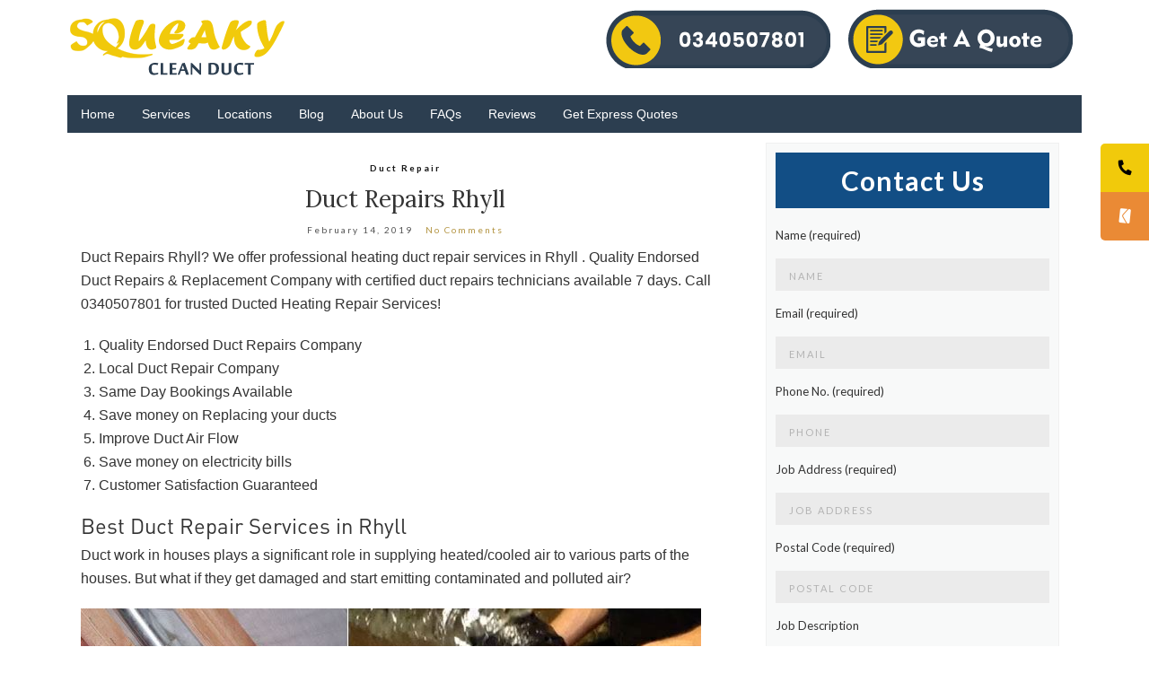

--- FILE ---
content_type: text/html; charset=UTF-8
request_url: https://squeakycleanduct.com.au/duct-repairs-rhyll.html
body_size: 18339
content:
<!doctype html>

<html lang="en-AU">

<head>
<script>(function(w,d,s,l,i){w[l]=w[l]||[];w[l].push({'gtm.start':
new Date().getTime(),event:'gtm.js'});var f=d.getElementsByTagName(s)[0],
j=d.createElement(s),dl=l!='dataLayer'?'&l='+l:'';j.async=true;j.src=
'https://www.googletagmanager.com/gtm.js?id='+i+dl;f.parentNode.insertBefore(j,f);
})(window,document,'script','dataLayer','GTM-KXPXNG3');</script>
	<meta charset="UTF-8">

	<meta name="viewport" content="width=device-width, initial-scale=1">
	
	<link rel="profile" href="http://gmpg.org/xfn/11">

	<link rel="pingback" href="https://squeakycleanduct.com.au/xmlrpc.php">
	<link rel="icon" href="http://squeakycleanduct.com.au/wp-content/uploads/2018/favicon-icon.png"/>
<!-- Start of  Zendesk Widget script -->
<script id="ze-snippet" src="https://static.zdassets.com/ekr/snippet.js?key=dbf334ed-dcb6-4fef-a40d-62d702c9bf1a"> </script>
<!-- End of  Zendesk Widget script -->
	<meta name='robots' content='index, follow, max-image-preview:large, max-snippet:-1, max-video-preview:-1' />

	<!-- This site is optimized with the Yoast SEO plugin v26.7 - https://yoast.com/wordpress/plugins/seo/ -->
	<title>Duct repairs Rhyll | 0340507801 | Affordable Duct Repair Services</title>
	<meta name="description" content="Looking for a reputed company for Duct repairs Rhyll? Squeaky experts offer the best and affordable services for flood and animal damaged in ducts." />
	<link rel="canonical" href="https://squeakycleanduct.com.au/duct-repairs-rhyll.html" />
	<meta property="og:locale" content="en_US" />
	<meta property="og:type" content="article" />
	<meta property="og:title" content="Duct repairs Rhyll | 0340507801 | Affordable Duct Repair Services" />
	<meta property="og:description" content="Looking for a reputed company for Duct repairs Rhyll? Squeaky experts offer the best and affordable services for flood and animal damaged in ducts." />
	<meta property="og:url" content="https://squeakycleanduct.com.au/duct-repairs-rhyll.html" />
	<meta property="og:site_name" content="Squeaky Clean Duct" />
	<meta property="article:publisher" content="https://www.facebook.com/Squeaky-Clean-Duct-Melbourne-910603572370766" />
	<meta property="article:published_time" content="2019-02-14T03:55:39+00:00" />
	<meta property="og:image" content="https://squeakycleanduct.com.au/wp-content/uploads/2018/01/Duct-Repair-Melbourne-1.jpg" />
	<meta name="author" content="admin" />
	<meta name="twitter:card" content="summary_large_image" />
	<meta name="twitter:creator" content="@scleanduct" />
	<meta name="twitter:site" content="@scleanduct" />
	<meta name="twitter:label1" content="Written by" />
	<meta name="twitter:data1" content="admin" />
	<meta name="twitter:label2" content="Est. reading time" />
	<meta name="twitter:data2" content="6 minutes" />
	<script type="application/ld+json" class="yoast-schema-graph">{"@context":"https://schema.org","@graph":[{"@type":"Article","@id":"https://squeakycleanduct.com.au/duct-repairs-rhyll.html#article","isPartOf":{"@id":"https://squeakycleanduct.com.au/duct-repairs-rhyll.html"},"author":{"name":"admin","@id":"https://squeakycleanduct.com.au/#/schema/person/0fef830c6a94d2e0f22a5e0f41a164e2"},"headline":"Duct Repairs Rhyll","datePublished":"2019-02-14T03:55:39+00:00","mainEntityOfPage":{"@id":"https://squeakycleanduct.com.au/duct-repairs-rhyll.html"},"wordCount":1247,"image":{"@id":"https://squeakycleanduct.com.au/duct-repairs-rhyll.html#primaryimage"},"thumbnailUrl":"https://squeakycleanduct.com.au/wp-content/uploads/2018/01/Duct-Repair-Melbourne-1.jpg","articleSection":["Duct Repair"],"inLanguage":"en-AU"},{"@type":"WebPage","@id":"https://squeakycleanduct.com.au/duct-repairs-rhyll.html","url":"https://squeakycleanduct.com.au/duct-repairs-rhyll.html","name":"Duct repairs Rhyll | 0340507801 | Affordable Duct Repair Services","isPartOf":{"@id":"https://squeakycleanduct.com.au/#website"},"primaryImageOfPage":{"@id":"https://squeakycleanduct.com.au/duct-repairs-rhyll.html#primaryimage"},"image":{"@id":"https://squeakycleanduct.com.au/duct-repairs-rhyll.html#primaryimage"},"thumbnailUrl":"https://squeakycleanduct.com.au/wp-content/uploads/2018/01/Duct-Repair-Melbourne-1.jpg","datePublished":"2019-02-14T03:55:39+00:00","author":{"@id":"https://squeakycleanduct.com.au/#/schema/person/0fef830c6a94d2e0f22a5e0f41a164e2"},"description":"Looking for a reputed company for Duct repairs Rhyll? Squeaky experts offer the best and affordable services for flood and animal damaged in ducts.","breadcrumb":{"@id":"https://squeakycleanduct.com.au/duct-repairs-rhyll.html#breadcrumb"},"inLanguage":"en-AU","potentialAction":[{"@type":"ReadAction","target":["https://squeakycleanduct.com.au/duct-repairs-rhyll.html"]}]},{"@type":"ImageObject","inLanguage":"en-AU","@id":"https://squeakycleanduct.com.au/duct-repairs-rhyll.html#primaryimage","url":"https://squeakycleanduct.com.au/wp-content/uploads/2018/01/Duct-Repair-Melbourne-1.jpg","contentUrl":"https://squeakycleanduct.com.au/wp-content/uploads/2018/01/Duct-Repair-Melbourne-1.jpg"},{"@type":"BreadcrumbList","@id":"https://squeakycleanduct.com.au/duct-repairs-rhyll.html#breadcrumb","itemListElement":[{"@type":"ListItem","position":1,"name":"Home","item":"https://squeakycleanduct.com.au/"},{"@type":"ListItem","position":2,"name":"All Suburbs","item":"https://squeakycleanduct.com.au/all-suburbs"},{"@type":"ListItem","position":3,"name":"Duct Repair","item":"https://squeakycleanduct.com.au/category/duct-repair"},{"@type":"ListItem","position":4,"name":"Duct Repairs Rhyll"}]},{"@type":"WebSite","@id":"https://squeakycleanduct.com.au/#website","url":"https://squeakycleanduct.com.au/","name":"Squeaky Clean Duct","description":"Ducted Heating Cleaning","potentialAction":[{"@type":"SearchAction","target":{"@type":"EntryPoint","urlTemplate":"https://squeakycleanduct.com.au/?s={search_term_string}"},"query-input":{"@type":"PropertyValueSpecification","valueRequired":true,"valueName":"search_term_string"}}],"inLanguage":"en-AU"},{"@type":"Person","@id":"https://squeakycleanduct.com.au/#/schema/person/0fef830c6a94d2e0f22a5e0f41a164e2","name":"admin","image":{"@type":"ImageObject","inLanguage":"en-AU","@id":"https://squeakycleanduct.com.au/#/schema/person/image/","url":"https://secure.gravatar.com/avatar/fe5ce1c2c6878628323a1a272b1412276dc59d91f7542461475c655c801ac794?s=96&d=mm&r=g","contentUrl":"https://secure.gravatar.com/avatar/fe5ce1c2c6878628323a1a272b1412276dc59d91f7542461475c655c801ac794?s=96&d=mm&r=g","caption":"admin"},"sameAs":["https://squeakycleanduct.com.au/"],"url":"https://squeakycleanduct.com.au/author/admin"}]}</script>
	<!-- / Yoast SEO plugin. -->


<link rel='dns-prefetch' href='//cdnjs.cloudflare.com' />
<link rel="alternate" type="application/rss+xml" title="Squeaky Clean Duct &raquo; Feed" href="https://squeakycleanduct.com.au/feed" />
<link rel="alternate" type="application/rss+xml" title="Squeaky Clean Duct &raquo; Comments Feed" href="https://squeakycleanduct.com.au/comments/feed" />
<link rel="alternate" title="oEmbed (JSON)" type="application/json+oembed" href="https://squeakycleanduct.com.au/wp-json/oembed/1.0/embed?url=https%3A%2F%2Fsqueakycleanduct.com.au%2Fduct-repairs-rhyll.html" />
<link rel="alternate" title="oEmbed (XML)" type="text/xml+oembed" href="https://squeakycleanduct.com.au/wp-json/oembed/1.0/embed?url=https%3A%2F%2Fsqueakycleanduct.com.au%2Fduct-repairs-rhyll.html&#038;format=xml" />
<style id='wp-img-auto-sizes-contain-inline-css' type='text/css'>
img:is([sizes=auto i],[sizes^="auto," i]){contain-intrinsic-size:3000px 1500px}
/*# sourceURL=wp-img-auto-sizes-contain-inline-css */
</style>
<style id='wp-emoji-styles-inline-css' type='text/css'>

	img.wp-smiley, img.emoji {
		display: inline !important;
		border: none !important;
		box-shadow: none !important;
		height: 1em !important;
		width: 1em !important;
		margin: 0 0.07em !important;
		vertical-align: -0.1em !important;
		background: none !important;
		padding: 0 !important;
	}
/*# sourceURL=wp-emoji-styles-inline-css */
</style>
<style id='wp-block-library-inline-css' type='text/css'>
:root{--wp-block-synced-color:#7a00df;--wp-block-synced-color--rgb:122,0,223;--wp-bound-block-color:var(--wp-block-synced-color);--wp-editor-canvas-background:#ddd;--wp-admin-theme-color:#007cba;--wp-admin-theme-color--rgb:0,124,186;--wp-admin-theme-color-darker-10:#006ba1;--wp-admin-theme-color-darker-10--rgb:0,107,160.5;--wp-admin-theme-color-darker-20:#005a87;--wp-admin-theme-color-darker-20--rgb:0,90,135;--wp-admin-border-width-focus:2px}@media (min-resolution:192dpi){:root{--wp-admin-border-width-focus:1.5px}}.wp-element-button{cursor:pointer}:root .has-very-light-gray-background-color{background-color:#eee}:root .has-very-dark-gray-background-color{background-color:#313131}:root .has-very-light-gray-color{color:#eee}:root .has-very-dark-gray-color{color:#313131}:root .has-vivid-green-cyan-to-vivid-cyan-blue-gradient-background{background:linear-gradient(135deg,#00d084,#0693e3)}:root .has-purple-crush-gradient-background{background:linear-gradient(135deg,#34e2e4,#4721fb 50%,#ab1dfe)}:root .has-hazy-dawn-gradient-background{background:linear-gradient(135deg,#faaca8,#dad0ec)}:root .has-subdued-olive-gradient-background{background:linear-gradient(135deg,#fafae1,#67a671)}:root .has-atomic-cream-gradient-background{background:linear-gradient(135deg,#fdd79a,#004a59)}:root .has-nightshade-gradient-background{background:linear-gradient(135deg,#330968,#31cdcf)}:root .has-midnight-gradient-background{background:linear-gradient(135deg,#020381,#2874fc)}:root{--wp--preset--font-size--normal:16px;--wp--preset--font-size--huge:42px}.has-regular-font-size{font-size:1em}.has-larger-font-size{font-size:2.625em}.has-normal-font-size{font-size:var(--wp--preset--font-size--normal)}.has-huge-font-size{font-size:var(--wp--preset--font-size--huge)}.has-text-align-center{text-align:center}.has-text-align-left{text-align:left}.has-text-align-right{text-align:right}.has-fit-text{white-space:nowrap!important}#end-resizable-editor-section{display:none}.aligncenter{clear:both}.items-justified-left{justify-content:flex-start}.items-justified-center{justify-content:center}.items-justified-right{justify-content:flex-end}.items-justified-space-between{justify-content:space-between}.screen-reader-text{border:0;clip-path:inset(50%);height:1px;margin:-1px;overflow:hidden;padding:0;position:absolute;width:1px;word-wrap:normal!important}.screen-reader-text:focus{background-color:#ddd;clip-path:none;color:#444;display:block;font-size:1em;height:auto;left:5px;line-height:normal;padding:15px 23px 14px;text-decoration:none;top:5px;width:auto;z-index:100000}html :where(.has-border-color){border-style:solid}html :where([style*=border-top-color]){border-top-style:solid}html :where([style*=border-right-color]){border-right-style:solid}html :where([style*=border-bottom-color]){border-bottom-style:solid}html :where([style*=border-left-color]){border-left-style:solid}html :where([style*=border-width]){border-style:solid}html :where([style*=border-top-width]){border-top-style:solid}html :where([style*=border-right-width]){border-right-style:solid}html :where([style*=border-bottom-width]){border-bottom-style:solid}html :where([style*=border-left-width]){border-left-style:solid}html :where(img[class*=wp-image-]){height:auto;max-width:100%}:where(figure){margin:0 0 1em}html :where(.is-position-sticky){--wp-admin--admin-bar--position-offset:var(--wp-admin--admin-bar--height,0px)}@media screen and (max-width:600px){html :where(.is-position-sticky){--wp-admin--admin-bar--position-offset:0px}}

/*# sourceURL=wp-block-library-inline-css */
</style><style id='global-styles-inline-css' type='text/css'>
:root{--wp--preset--aspect-ratio--square: 1;--wp--preset--aspect-ratio--4-3: 4/3;--wp--preset--aspect-ratio--3-4: 3/4;--wp--preset--aspect-ratio--3-2: 3/2;--wp--preset--aspect-ratio--2-3: 2/3;--wp--preset--aspect-ratio--16-9: 16/9;--wp--preset--aspect-ratio--9-16: 9/16;--wp--preset--color--black: #000000;--wp--preset--color--cyan-bluish-gray: #abb8c3;--wp--preset--color--white: #ffffff;--wp--preset--color--pale-pink: #f78da7;--wp--preset--color--vivid-red: #cf2e2e;--wp--preset--color--luminous-vivid-orange: #ff6900;--wp--preset--color--luminous-vivid-amber: #fcb900;--wp--preset--color--light-green-cyan: #7bdcb5;--wp--preset--color--vivid-green-cyan: #00d084;--wp--preset--color--pale-cyan-blue: #8ed1fc;--wp--preset--color--vivid-cyan-blue: #0693e3;--wp--preset--color--vivid-purple: #9b51e0;--wp--preset--gradient--vivid-cyan-blue-to-vivid-purple: linear-gradient(135deg,rgb(6,147,227) 0%,rgb(155,81,224) 100%);--wp--preset--gradient--light-green-cyan-to-vivid-green-cyan: linear-gradient(135deg,rgb(122,220,180) 0%,rgb(0,208,130) 100%);--wp--preset--gradient--luminous-vivid-amber-to-luminous-vivid-orange: linear-gradient(135deg,rgb(252,185,0) 0%,rgb(255,105,0) 100%);--wp--preset--gradient--luminous-vivid-orange-to-vivid-red: linear-gradient(135deg,rgb(255,105,0) 0%,rgb(207,46,46) 100%);--wp--preset--gradient--very-light-gray-to-cyan-bluish-gray: linear-gradient(135deg,rgb(238,238,238) 0%,rgb(169,184,195) 100%);--wp--preset--gradient--cool-to-warm-spectrum: linear-gradient(135deg,rgb(74,234,220) 0%,rgb(151,120,209) 20%,rgb(207,42,186) 40%,rgb(238,44,130) 60%,rgb(251,105,98) 80%,rgb(254,248,76) 100%);--wp--preset--gradient--blush-light-purple: linear-gradient(135deg,rgb(255,206,236) 0%,rgb(152,150,240) 100%);--wp--preset--gradient--blush-bordeaux: linear-gradient(135deg,rgb(254,205,165) 0%,rgb(254,45,45) 50%,rgb(107,0,62) 100%);--wp--preset--gradient--luminous-dusk: linear-gradient(135deg,rgb(255,203,112) 0%,rgb(199,81,192) 50%,rgb(65,88,208) 100%);--wp--preset--gradient--pale-ocean: linear-gradient(135deg,rgb(255,245,203) 0%,rgb(182,227,212) 50%,rgb(51,167,181) 100%);--wp--preset--gradient--electric-grass: linear-gradient(135deg,rgb(202,248,128) 0%,rgb(113,206,126) 100%);--wp--preset--gradient--midnight: linear-gradient(135deg,rgb(2,3,129) 0%,rgb(40,116,252) 100%);--wp--preset--font-size--small: 13px;--wp--preset--font-size--medium: 20px;--wp--preset--font-size--large: 36px;--wp--preset--font-size--x-large: 42px;--wp--preset--spacing--20: 0.44rem;--wp--preset--spacing--30: 0.67rem;--wp--preset--spacing--40: 1rem;--wp--preset--spacing--50: 1.5rem;--wp--preset--spacing--60: 2.25rem;--wp--preset--spacing--70: 3.38rem;--wp--preset--spacing--80: 5.06rem;--wp--preset--shadow--natural: 6px 6px 9px rgba(0, 0, 0, 0.2);--wp--preset--shadow--deep: 12px 12px 50px rgba(0, 0, 0, 0.4);--wp--preset--shadow--sharp: 6px 6px 0px rgba(0, 0, 0, 0.2);--wp--preset--shadow--outlined: 6px 6px 0px -3px rgb(255, 255, 255), 6px 6px rgb(0, 0, 0);--wp--preset--shadow--crisp: 6px 6px 0px rgb(0, 0, 0);}:where(.is-layout-flex){gap: 0.5em;}:where(.is-layout-grid){gap: 0.5em;}body .is-layout-flex{display: flex;}.is-layout-flex{flex-wrap: wrap;align-items: center;}.is-layout-flex > :is(*, div){margin: 0;}body .is-layout-grid{display: grid;}.is-layout-grid > :is(*, div){margin: 0;}:where(.wp-block-columns.is-layout-flex){gap: 2em;}:where(.wp-block-columns.is-layout-grid){gap: 2em;}:where(.wp-block-post-template.is-layout-flex){gap: 1.25em;}:where(.wp-block-post-template.is-layout-grid){gap: 1.25em;}.has-black-color{color: var(--wp--preset--color--black) !important;}.has-cyan-bluish-gray-color{color: var(--wp--preset--color--cyan-bluish-gray) !important;}.has-white-color{color: var(--wp--preset--color--white) !important;}.has-pale-pink-color{color: var(--wp--preset--color--pale-pink) !important;}.has-vivid-red-color{color: var(--wp--preset--color--vivid-red) !important;}.has-luminous-vivid-orange-color{color: var(--wp--preset--color--luminous-vivid-orange) !important;}.has-luminous-vivid-amber-color{color: var(--wp--preset--color--luminous-vivid-amber) !important;}.has-light-green-cyan-color{color: var(--wp--preset--color--light-green-cyan) !important;}.has-vivid-green-cyan-color{color: var(--wp--preset--color--vivid-green-cyan) !important;}.has-pale-cyan-blue-color{color: var(--wp--preset--color--pale-cyan-blue) !important;}.has-vivid-cyan-blue-color{color: var(--wp--preset--color--vivid-cyan-blue) !important;}.has-vivid-purple-color{color: var(--wp--preset--color--vivid-purple) !important;}.has-black-background-color{background-color: var(--wp--preset--color--black) !important;}.has-cyan-bluish-gray-background-color{background-color: var(--wp--preset--color--cyan-bluish-gray) !important;}.has-white-background-color{background-color: var(--wp--preset--color--white) !important;}.has-pale-pink-background-color{background-color: var(--wp--preset--color--pale-pink) !important;}.has-vivid-red-background-color{background-color: var(--wp--preset--color--vivid-red) !important;}.has-luminous-vivid-orange-background-color{background-color: var(--wp--preset--color--luminous-vivid-orange) !important;}.has-luminous-vivid-amber-background-color{background-color: var(--wp--preset--color--luminous-vivid-amber) !important;}.has-light-green-cyan-background-color{background-color: var(--wp--preset--color--light-green-cyan) !important;}.has-vivid-green-cyan-background-color{background-color: var(--wp--preset--color--vivid-green-cyan) !important;}.has-pale-cyan-blue-background-color{background-color: var(--wp--preset--color--pale-cyan-blue) !important;}.has-vivid-cyan-blue-background-color{background-color: var(--wp--preset--color--vivid-cyan-blue) !important;}.has-vivid-purple-background-color{background-color: var(--wp--preset--color--vivid-purple) !important;}.has-black-border-color{border-color: var(--wp--preset--color--black) !important;}.has-cyan-bluish-gray-border-color{border-color: var(--wp--preset--color--cyan-bluish-gray) !important;}.has-white-border-color{border-color: var(--wp--preset--color--white) !important;}.has-pale-pink-border-color{border-color: var(--wp--preset--color--pale-pink) !important;}.has-vivid-red-border-color{border-color: var(--wp--preset--color--vivid-red) !important;}.has-luminous-vivid-orange-border-color{border-color: var(--wp--preset--color--luminous-vivid-orange) !important;}.has-luminous-vivid-amber-border-color{border-color: var(--wp--preset--color--luminous-vivid-amber) !important;}.has-light-green-cyan-border-color{border-color: var(--wp--preset--color--light-green-cyan) !important;}.has-vivid-green-cyan-border-color{border-color: var(--wp--preset--color--vivid-green-cyan) !important;}.has-pale-cyan-blue-border-color{border-color: var(--wp--preset--color--pale-cyan-blue) !important;}.has-vivid-cyan-blue-border-color{border-color: var(--wp--preset--color--vivid-cyan-blue) !important;}.has-vivid-purple-border-color{border-color: var(--wp--preset--color--vivid-purple) !important;}.has-vivid-cyan-blue-to-vivid-purple-gradient-background{background: var(--wp--preset--gradient--vivid-cyan-blue-to-vivid-purple) !important;}.has-light-green-cyan-to-vivid-green-cyan-gradient-background{background: var(--wp--preset--gradient--light-green-cyan-to-vivid-green-cyan) !important;}.has-luminous-vivid-amber-to-luminous-vivid-orange-gradient-background{background: var(--wp--preset--gradient--luminous-vivid-amber-to-luminous-vivid-orange) !important;}.has-luminous-vivid-orange-to-vivid-red-gradient-background{background: var(--wp--preset--gradient--luminous-vivid-orange-to-vivid-red) !important;}.has-very-light-gray-to-cyan-bluish-gray-gradient-background{background: var(--wp--preset--gradient--very-light-gray-to-cyan-bluish-gray) !important;}.has-cool-to-warm-spectrum-gradient-background{background: var(--wp--preset--gradient--cool-to-warm-spectrum) !important;}.has-blush-light-purple-gradient-background{background: var(--wp--preset--gradient--blush-light-purple) !important;}.has-blush-bordeaux-gradient-background{background: var(--wp--preset--gradient--blush-bordeaux) !important;}.has-luminous-dusk-gradient-background{background: var(--wp--preset--gradient--luminous-dusk) !important;}.has-pale-ocean-gradient-background{background: var(--wp--preset--gradient--pale-ocean) !important;}.has-electric-grass-gradient-background{background: var(--wp--preset--gradient--electric-grass) !important;}.has-midnight-gradient-background{background: var(--wp--preset--gradient--midnight) !important;}.has-small-font-size{font-size: var(--wp--preset--font-size--small) !important;}.has-medium-font-size{font-size: var(--wp--preset--font-size--medium) !important;}.has-large-font-size{font-size: var(--wp--preset--font-size--large) !important;}.has-x-large-font-size{font-size: var(--wp--preset--font-size--x-large) !important;}
/*# sourceURL=global-styles-inline-css */
</style>

<style id='classic-theme-styles-inline-css' type='text/css'>
/*! This file is auto-generated */
.wp-block-button__link{color:#fff;background-color:#32373c;border-radius:9999px;box-shadow:none;text-decoration:none;padding:calc(.667em + 2px) calc(1.333em + 2px);font-size:1.125em}.wp-block-file__button{background:#32373c;color:#fff;text-decoration:none}
/*# sourceURL=/wp-includes/css/classic-themes.min.css */
</style>
<link rel='stylesheet' id='contact-form-7-css' href='https://squeakycleanduct.com.au/wp-content/plugins/contact-form-7/includes/css/styles.css' type='text/css' media='all' />
<link rel='stylesheet' id='dashicons-css' href='https://squeakycleanduct.com.au/wp-includes/css/dashicons.min.css' type='text/css' media='all' />
<link rel='stylesheet' id='sticky-social-icons-css' href='https://squeakycleanduct.com.au/wp-content/plugins/sticky-social-icons/public/assets/build/css/sticky-social-icons-public.css' type='text/css' media='all' />
<link rel='stylesheet' id='font-awesome-css' href='//cdnjs.cloudflare.com/ajax/libs/font-awesome/5.14.0/css/all.min.css' type='text/css' media='all' />
<link rel='stylesheet' id='olsen-light-google-font-css' href='//fonts.googleapis.com/css?family=Lora%3A400%2C700%2C400italic%2C700italic%7CLato%3A400%2C400italic%2C700%2C700italic' type='text/css' media='all' />
<link rel='stylesheet' id='olsen-light-base-css' href='https://squeakycleanduct.com.au/wp-content/themes/olsen-light/css/base.css' type='text/css' media='all' />
<link rel='stylesheet' id='olsen-light-magnific-css' href='https://squeakycleanduct.com.au/wp-content/themes/olsen-light/css/magnific.css' type='text/css' media='all' />
<link rel='stylesheet' id='olsen-light-slick-css' href='https://squeakycleanduct.com.au/wp-content/themes/olsen-light/css/slick.css' type='text/css' media='all' />
<link rel='stylesheet' id='olsen-light-mmenu-css' href='https://squeakycleanduct.com.au/wp-content/themes/olsen-light/css/mmenu.css' type='text/css' media='all' />
<link rel='stylesheet' id='olsen-light-style-css' href='https://squeakycleanduct.com.au/wp-content/themes/olsen-light/style.css' type='text/css' media='all' />
<link rel='stylesheet' id='olsen-light-style-child-css' href='https://squeakycleanduct.com.au/wp-content/themes/olsen-light-child/style.css' type='text/css' media='all' />
<link rel='stylesheet' id='rich-reviews-css' href='https://squeakycleanduct.com.au/wp-content/plugins/rich-reviews/css/rich-reviews.css' type='text/css' media='all' />
<script type="text/javascript" src="https://squeakycleanduct.com.au/wp-includes/js/jquery/jquery.min.js" id="jquery-core-js"></script>
<script type="text/javascript" src="https://squeakycleanduct.com.au/wp-includes/js/jquery/jquery-migrate.min.js" id="jquery-migrate-js"></script>
<script type="text/javascript" id="rich-reviews-js-extra">
/* <![CDATA[ */
var php_vars = {"excerpt_length":"150","maybe_some_other_stuff":"Probably Not"};
var translation = {"read_more":"Read More","less":"Less"};
//# sourceURL=rich-reviews-js-extra
/* ]]> */
</script>
<script type="text/javascript" src="https://squeakycleanduct.com.au/wp-content/plugins/rich-reviews/js/rich-reviews.js" id="rich-reviews-js"></script>
<link rel="https://api.w.org/" href="https://squeakycleanduct.com.au/wp-json/" /><link rel="alternate" title="JSON" type="application/json" href="https://squeakycleanduct.com.au/wp-json/wp/v2/posts/3384" /><link rel="EditURI" type="application/rsd+xml" title="RSD" href="https://squeakycleanduct.com.au/xmlrpc.php?rsd" />
<link rel='shortlink' href='https://squeakycleanduct.com.au/?p=3384' />
<style id="sticky-social-icons-styles">#sticky-social-icons-container{top: 160px}#sticky-social-icons-container li a{font-size: 16px; width: 54px; height:54px; }#sticky-social-icons-container.with-animation li a:hover{width: 64px; }#sticky-social-icons-container li a.fas-fa-phone{color: #000; background: #f1ca0b; }#sticky-social-icons-container li a.fas-fa-phone:hover{color: #fff; background: #000; }#sticky-social-icons-container li a.fas-fa-envelope{color: #fff; background: #ea8a35; }#sticky-social-icons-container li a.fas-fa-envelope:hover{color: #fff; background: #d17030; }@media( max-width: 415px ){#sticky-social-icons-container li a{font-size: 13.6px; width: 45.9px; height:45.9px; }}</style><style type="text/css"></style>    <style>
        html:not(.js-enabled) form.contact-form-7 {
            display: none;
        }
    </style>
    <script id='nitro-telemetry-meta' nitro-exclude>window.NPTelemetryMetadata={missReason: (!window.NITROPACK_STATE ? 'cache not found' : 'hit'),pageType: 'post',isEligibleForOptimization: true,}</script><script id='nitro-generic' nitro-exclude>(()=>{window.NitroPack=window.NitroPack||{coreVersion:"na",isCounted:!1};let e=document.createElement("script");if(e.src="https://nitroscripts.com/vURFNwulGLKGSaaMHaGwShfkPGHHVglm",e.async=!0,e.id="nitro-script",document.head.appendChild(e),!window.NitroPack.isCounted){window.NitroPack.isCounted=!0;let t=()=>{navigator.sendBeacon("https://to.getnitropack.com/p",JSON.stringify({siteId:"vURFNwulGLKGSaaMHaGwShfkPGHHVglm",url:window.location.href,isOptimized:!!window.IS_NITROPACK,coreVersion:"na",missReason:window.NPTelemetryMetadata?.missReason||"",pageType:window.NPTelemetryMetadata?.pageType||"",isEligibleForOptimization:!!window.NPTelemetryMetadata?.isEligibleForOptimization}))};(()=>{let e=()=>new Promise(e=>{"complete"===document.readyState?e():window.addEventListener("load",e)}),i=()=>new Promise(e=>{document.prerendering?document.addEventListener("prerenderingchange",e,{once:!0}):e()}),a=async()=>{await i(),await e(),t()};a()})(),window.addEventListener("pageshow",e=>{if(e.persisted){let i=document.prerendering||self.performance?.getEntriesByType?.("navigation")[0]?.activationStart>0;"visible"!==document.visibilityState||i||t()}})}})();</script><style media="print" type="text/css">div.faq_answer { display: block!important; }p.faq_nav { display: none; }</style><!-- Global site tag (gtag.js) - Google Analytics -->
<script async src="https://www.googletagmanager.com/gtag/js?id=UA-100354109-48"></script>
<script>
  window.dataLayer = window.dataLayer || [];
  function gtag(){dataLayer.push(arguments);}
  gtag('js', new Date());

  gtag('config', 'UA-100354109-48');
</script>
</head>

<body class="wp-singular post-template-default single single-post postid-3384 single-format-standard wp-theme-olsen-light wp-child-theme-olsen-light-child" itemscope="itemscope" itemtype="http://schema.org/WebPage">
<noscript><iframe src="https://www.googletagmanager.com/ns.html?id=GTM-KXPXNG3"
height="0" width="0" style="display:none;visibility:hidden"></iframe></noscript>
	
<div id="page">	
	<div class="mobile-sticky-ToP">
		<div>
			<a href="tel:0340507801"><i class="fa fa-phone" aria-hidden="true"></i> 0340507801</a>
		</div>
		<div>
			<a href="https://squeakycleanduct.com.au/contact">Contact Us</a>
		</div>
	</div>

<div class="headtop">

   <div class="container">

	<header id="masthead" class="site-header group" role="banner" itemscope="itemscope" itemtype="http://schema.org/Organization">

					

	<div class="site-logo">

      <div class="logoleft">

		<p itemprop="name">

		   <a itemprop="url" href="https://squeakycleanduct.com.au">

             <img class="alignnone wp-image-19179 size-full" src="http://squeakycleanduct.com.au/wp-content/themes/olsen-light-child/images/logo.png" alt="" />

		   </a>

		</p>

      </div>

   <div class="clno">

   <a href="tel:0340507801">

   <img class="alignnone size-full wp-image-19178" src="https://squeakycleanduct.com.au/wp-content/uploads/call-now1.png" alt="call-now1" />

   </a>
	   <a href="https://squeakycleanduct.com.au/contact">

   <img class="alignnone size-full wp-image-19178" src="https://squeakycleanduct.com.au/wp-content/uploads/2020/04/Get-A-Quote.png" alt="Get A Quote" />

   </a>

  </div>

</div>

<!-- /site-logo -->

<!-- /site-bar -->

</header>   




				<div class="menu-col">

                <div class="site-bar group">

						<nav class="nav" role="navigation" itemscope="itemscope" itemtype="http://schema.org/SiteNavigationElement">

							<ul id="menu-main-menu" class="navigation"><li id="menu-item-6348" class="menu-item menu-item-type-post_type menu-item-object-page menu-item-home menu-item-6348"><a href="https://squeakycleanduct.com.au/">Home</a></li>
<li id="menu-item-6357" class="menu-item menu-item-type-custom menu-item-object-custom menu-item-has-children menu-item-6357"><a href="#">Services</a>
<ul class="sub-menu">
	<li id="menu-item-6352" class="menu-item menu-item-type-post_type menu-item-object-page menu-item-6352"><a href="https://squeakycleanduct.com.au/duct-repairs-melbourne">Duct Repairs Melbourne</a></li>
</ul>
</li>
<li id="menu-item-6358" class="menu-item menu-item-type-custom menu-item-object-custom menu-item-has-children menu-item-6358"><a href="#">Locations</a>
<ul class="sub-menu">
	<li id="menu-item-6359" class="menu-item menu-item-type-taxonomy menu-item-object-category menu-item-6359"><a href="https://squeakycleanduct.com.au/category/duct-cleaning">Duct Cleaning</a></li>
	<li id="menu-item-6360" class="menu-item menu-item-type-taxonomy menu-item-object-category current-post-ancestor current-menu-parent current-post-parent menu-item-6360"><a href="https://squeakycleanduct.com.au/category/duct-repair">Duct Repair</a></li>
</ul>
</li>
<li id="menu-item-6361" class="menu-item menu-item-type-taxonomy menu-item-object-category menu-item-6361"><a href="https://squeakycleanduct.com.au/category/blog">Blog</a></li>
<li id="menu-item-6349" class="menu-item menu-item-type-post_type menu-item-object-page menu-item-6349"><a href="https://squeakycleanduct.com.au/about">About Us</a></li>
<li id="menu-item-6353" class="menu-item menu-item-type-post_type menu-item-object-page menu-item-has-children menu-item-6353"><a href="https://squeakycleanduct.com.au/faqs">FAQs</a>
<ul class="sub-menu">
	<li id="menu-item-6354" class="menu-item menu-item-type-post_type menu-item-object-page menu-item-6354"><a href="https://squeakycleanduct.com.au/gallery">Gallery</a></li>
</ul>
</li>
<li id="menu-item-6355" class="menu-item menu-item-type-post_type menu-item-object-page menu-item-has-children menu-item-6355"><a href="https://squeakycleanduct.com.au/reviews">Reviews</a>
<ul class="sub-menu">
	<li id="menu-item-6356" class="menu-item menu-item-type-post_type menu-item-object-page menu-item-6356"><a href="https://squeakycleanduct.com.au/testimonial">Testimonial</a></li>
</ul>
</li>
<li id="menu-item-6365" class="menu-item menu-item-type-post_type menu-item-object-page menu-item-6365"><a href="https://squeakycleanduct.com.au/contact">Get Express Quotes</a></li>
</ul>					

						</nav>

					

                      <!-- /site-tools -->

					</div>

                </div>
  
                
</div>

</div>     


                <div class="container inner-col">

                <div class="row">

			     <div class="col-md-12">

				<div class="slider">

					 </div>
				<div id="site-content">




<div class="row">

	<div class="col-md-8">
		<main id="content" role="main" itemprop="mainContentOfPage" itemscope="itemscope" itemtype="http://schema.org/Blog">
			<div class="row">
				<div class="col-md-12">

											<article id="entry-3384" class="entry post-3384 post type-post status-publish format-standard hentry category-duct-repair" itemscope="itemscope" itemtype="http://schema.org/BlogPosting" itemprop="blogPost">

							<div class="entry-meta entry-meta-top">
								<p class="entry-categories">
									<a href="https://squeakycleanduct.com.au/category/duct-repair" rel="category tag">Duct Repair</a>								</p>
							</div>

							<h1 class="entry-title hm" itemprop="headline">
								Duct Repairs Rhyll							</h1>

							<div class="entry-meta entry-meta-bottom">
								<time class="entry-date" itemprop="datePublished" datetime="2019-02-14T03:55:39+11:00">February 14, 2019</time>

								<a href="https://squeakycleanduct.com.au/duct-repairs-rhyll.html#respond" class="entry-comments-no ">No Comments</a>
							</div>

							

							<div class="entry-content" itemprop="text">
								<p>Duct Repairs Rhyll? We offer professional heating duct repair services in Rhyll . Quality Endorsed Duct Repairs &#038; Replacement Company with certified duct repairs technicians available 7 days. Call 0340507801 for trusted Ducted Heating Repair Services!</p>
<ol>
<li>Quality Endorsed Duct Repairs Company</li>
<li>Local Duct Repair Company</li>
<li>Same Day Bookings Available</li>
<li>Save money on Replacing your ducts</li>
<li>Improve Duct Air Flow</li>
<li>Save money on electricity bills</li>
<li>Customer Satisfaction Guaranteed</li>
</ol>
<h2>Best Duct Repair Services in Rhyll</h2>
<p>Duct work in houses plays a significant role in supplying heated/cooled air to various parts of the houses. But what if they get damaged and start emitting contaminated and polluted air?</p>
<figure id="attachment_609" aria-describedby="caption-attachment-609" style="width: 691px" class="wp-caption alignnone"><a href="https://squeakycleanduct.com.au/wp-content/uploads/2018/01/Duct-Repair-Melbourne-1.jpg" data-lightbox="gal[3384]"><img fetchpriority="high" decoding="async" class="size-full wp-image-609" src="https://squeakycleanduct.com.au/wp-content/uploads/2018/01/Duct-Repair-Melbourne-1.jpg" alt="Duct Repairs Rhyll" width="691" height="250"></a><figcaption id="caption-attachment-609" class="wp-caption-text">Duct Repair Rhyll</figcaption></figure>
<p>We feel it when they start functioning improperly. Thus, it becomes necessary to repair them. By hiring the duct repair professionals from Squeaky Duct Repairs Rhyll, you can ensure that your ductwork is working efficiently as possible.</p>
<h2>Common Problems Associated with the Air Duct repairs Rhyll</h2>
<p>Are you aware of the problems associated with the ducts? What are the major causes of their breakdown? Then we will make you aware. Here are some of the major ones that you should need to know:</p>
<ul>
<li>Rough Installation</li>
</ul>
<p>It is one of the most common air duct problems. It arises when the ducts are not secured properly to the ceiling joists or there are any extra turns and twists in them. There may be a possibility of collapsing of the air ducts that reduce their working efficiency.</p>
<ul>
<li>Imperfect size</li>
</ul>
<p>When the installations are done without doing any specific calculations, then the installed ducts are said to be imperfect and of the wrong size. In such cases, the joints that connect the ducts to the HVAC systems may suffer extra stress and eventually crack at some places.</p>
<ul>
<li>Wear and tear with time</li>
</ul>
<p>As the time passes by, the ducts start facing wear and thus suffer a loss in efficiency.</p>
<ul>
<li>Insects and rodents</li>
</ul>
<p>With the passage of time, the creepy creatures and the gnawing animals make their home inside the ducts and start eating away their interiors. Thus, causing temporary and then permanent damage to it.</p>
<figure id="attachment_609" aria-describedby="caption-attachment-609" style="width: 691px" class="wp-caption alignnone"><a href="https://squeakycleanduct.com.au/wp-content/uploads/2018/01/Air-Duct-Repair-Melbourne-3.jpg" data-lightbox="gal[3384]"><img decoding="async" class="size-full wp-image-609" src="https://squeakycleanduct.com.au/wp-content/uploads/2018/01/Air-Duct-Repair-Melbourne-3.jpg" alt="Air Duct Repair Rhyll" width="691" height="250"></a><figcaption id="caption-attachment-609" class="wp-caption-text">Air Duct Repair Rhyll</figcaption></figure>
<ul>
<li>Presence of spots</li>
</ul>
<p>Development of hot and cold spots in the ducts causes some areas to receive air and some of them get devoid of them. This may be due leakages in the ducts.</p>
<ul>
<li>Noises</li>
</ul>
<p>With time, strange noises start coming out from the ducts such as flapping, whistling, rattling etc. This indicates that there are some problems within the ducts.</p>
<h2>Perks of Repairing Air Ducts from Squeaky Duct Repairs Rhyll</h2>
<p>If you are not aware of the advantages of repairing the ducts, then we will make you aware of some of them:</p>
<ul>
<li>Sealing the faulty air ducts helps in relieving common problems of the house such as the rooms getting too hot or cold.</li>
<li>Helps in purifying the air of the interiors that get spoiled due to various household activities and fumes from the garden chemicals, insulation particles, dust etc.</li>
<li>Heating appliances produce carbon monoxide that may back-drift from the faulty air ducts back in the house thus polluting the internal environment.</li>
<li>Saves energy costs and prevents the generation of higher energy bills.</li>
<li>Increases the life of the heating and the cooling systems.</li>
</ul>
<h2>Animal Duct Damage Repair Rhyll</h2>
<p>Animal intrusion inside your ducts in a common scenario. Many insects and rodents intrude your ducts during the winter season that cause damage to your ductwork. And damaged and untreated ducts can lead to many problems inside the home like inappropriate temperatures and attack to serious health problems. Thus, it is important you hire the professionals for duct inspection and carry out the process for duct repair. We at Squeaky Clean Duct offer are a team of professionals with appropriate experience, related skills, and advanced training. So, call our customer care centre today and bring our experts home, for all kinds of duct repairs.</p>
<h2>Sign-Up for our Worry-Free Duct Repairs Rhyll</h2>
<p>One of the best investments for a property owner is repairing the ductwork. For detailed coverage of the services we provide, go through the following:</p>
<ul>
<li>Air Duct Repair: our cleaners offer full duct work evaluation for the homeowners. During our work, we evaluate size etc. We also test the flow of air, verify ceilings and do proper inspections and also access the insulation levels.</li>
<li>Air Duct Replacement: we provide exact details about the cracks and the losses and the easiest and an affordable way to repair them.
<p><figure id="attachment_609" aria-describedby="caption-attachment-609" style="width: 691px" class="wp-caption alignnone"><a href="https://squeakycleanduct.com.au/wp-content/uploads/2018/01/Duct-Repair-Services-Melbourne-2.jpg" data-lightbox="gal[3384]"><img decoding="async" class="size-full wp-image-609" src="https://squeakycleanduct.com.au/wp-content/uploads/2018/01/Duct-Repair-Services-Melbourne-2.jpg" alt="Duct Repair Services Rhyll" width="691" height="250"></a><figcaption id="caption-attachment-609" class="wp-caption-text">Duct Repair Services Rhyll</figcaption></figure></li>
<li>Indoor Air Quality Services: one of the top health concerns all over the world. Our filtration and purification system helps in the overall improvement of the indoor air quality.</li>
<li>AC Tune Ups: the service helps in keeping your heating and the cooling systems running efficiently throughout the year and also helps to save a lot of money throughout the year. After tuning the AC, you are tension free that it is in a good shape and is keeping you and your house free of outside contaminants.</li>
<li>Ductless AC: demand for ductless air conditioners is continuously growing due to energy efficiency. They have become one of the top choices of most of the homeowners as it helps in cutting down the energy bills.</li>
<li>Other Services: we also provide installation of HEPA Air Filter systems, humidifiers, and UV air sanitizers, Thermostats, Whole Home Air Purifiers and Media Filters.</li>
<li>Duct Cleaning Rhyll</li>
</ul>
<h2>Air Duct Repairs Process in Rhyll</h2>
<p>Our skilled team members carry out repairing of the ducts very efficiently. Have a look at our process:</p>
<ul>
<li>The team members start the process by inspecting the ducts, the twists and the turns that they are having. They also examine how old are the ducts, the condition of joints, presence of cracks and cervices and the leakages too. They also see if the ducts are installed properly or not, as stated above imperfect installation of the air ducts is also one of the reasons for the ducts not working properly.</li>
<li>The team also checks for the presence of any perforations, any other part that is malfunctioning and presence of any other defects too.
<p><figure id="attachment_609" aria-describedby="caption-attachment-609" style="width: 691px" class="wp-caption alignnone"><a href="https://squeakycleanduct.com.au/wp-content/uploads/2018/01/Ducted-Heating-Repairs-4.jpg" data-lightbox="gal[3384]"><img loading="lazy" decoding="async" class="size-full wp-image-609" src="https://squeakycleanduct.com.au/wp-content/uploads/2018/01/Ducted-Heating-Repairs-4.jpg" alt="Ducted Heating Repairs Rhyll" width="691" height="250"></a><figcaption id="caption-attachment-609" class="wp-caption-text">Ducted Heating Repairs</figcaption></figure></li>
<li>The team then repairs all cracks and other deformities by camera aided mechanism and also carry out their cleaning if required. They replace any part that has suffered excessive wear and tear with prior information.</li>
</ul>
<h2>Best Air Duct Repair Team in Rhyll</h2>
<p>Our team has gained sufficient knowledge in the provision of their vast services. We have become a leading industry in duct repair and have become one of the top choices for most of the customers throughout Rhyll city. You have many reasons to choose our services:</p>
<ul>
<li>We have received certifications from many institutes and do follow their norms that they have set for repairing and cleaning procedures for all the industries who are employed in cleaning and repairing.</li>
<li>We are local Rhyll cleaners and have in-house duct engineers.</li>
<li>Our duct cleaning, repairing, and other services are reasonable and affordable to everyone.</li>
<li>We also provide same day services, emergency services. We also book next day appointments also.</li>
<li>On choosing us you get an option to choose your appointment as per your</li>
<li>We service both the residential and commercial places.</li>
<li>All our services are guaranteed and insured too.</li>
</ul>
<p>So, call Squeaky Duct Repairs Rhyll today!</p>
<div class="vsg-map"><iframe loading="lazy" align="left" width="100%" height="380" frameborder="0" scrolling="no" marginheight="0" marginwidth="0" src="https://maps.google.com/maps?&q=Rhyll%2C%20VIC%2C%20Australia&amp;cid=&amp;t=m&amp;center=Rhyll%2C%20VIC%2C%20Australia&output=embed&z=14&iwloc=A&visual_refresh=true"></iframe></div>
<p>Location: <strong>Rhyll, VIC, Australia</strong></p>
															</div>

							<div class="entry-tags">
															</div>

							<div class="entry-utils group">
									<ul class="socials">
				<li><a href="https://www.facebook.com/sharer.php?u=https://squeakycleanduct.com.au/duct-repairs-rhyll.html" target="_blank" class="social-icon"><i class="fa fa-facebook"></i></a></li>
		<li><a href="https://twitter.com/share?url=https://squeakycleanduct.com.au/duct-repairs-rhyll.html" target="_blank" class="social-icon"><i class="fa fa-twitter"></i></a></li>
		<li><a href="https://plus.google.com/share?url=https://squeakycleanduct.com.au/duct-repairs-rhyll.html" target="_blank" class="social-icon"><i class="fa fa-google-plus"></i></a></li>
			</ul>
							</div>
							<div id="paging" class="group">
																									<a href="https://squeakycleanduct.com.au/duct-repairs-bullarto-south.html" class="paging-standard paging-older">Previous Post</a>
																									<a href="https://squeakycleanduct.com.au/duct-repairs-noble-park-north.html" class="paging-standard paging-newer">Next Post</a>
															</div>

								<div class="entry-related">
					<h4>You may also like</h4>
		
		<div class="row">
							<div class="col-sm-4">
					<article class="entry post-3113 post type-post status-publish format-standard hentry category-duct-repair">
	<div class="entry-meta">
		<time class="entry-date" datetime="2019-02-18T01:54:01+11:00">February 18, 2019</time>
	</div>
	<div class="entry-featured">
		<a href="https://squeakycleanduct.com.au/duct-repairs-mentone-east.html">
					</a>
	</div>
	<h2 class="entry-title"><a href="https://squeakycleanduct.com.au/duct-repairs-mentone-east.html">Duct Repairs Mentone East</a></h2>
</article>
				</div>
							<div class="col-sm-4">
					<article class="entry post-3130 post type-post status-publish format-standard hentry category-duct-repair">
	<div class="entry-meta">
		<time class="entry-date" datetime="2019-02-21T05:29:53+11:00">February 21, 2019</time>
	</div>
	<div class="entry-featured">
		<a href="https://squeakycleanduct.com.au/duct-repairs-middle-brighton.html">
					</a>
	</div>
	<h2 class="entry-title"><a href="https://squeakycleanduct.com.au/duct-repairs-middle-brighton.html">Duct Repairs Middle Brighton</a></h2>
</article>
				</div>
							<div class="col-sm-4">
					<article class="entry post-2449 post type-post status-publish format-standard hentry category-duct-repair">
	<div class="entry-meta">
		<time class="entry-date" datetime="2019-02-18T03:25:29+11:00">February 18, 2019</time>
	</div>
	<div class="entry-featured">
		<a href="https://squeakycleanduct.com.au/duct-repairs-broadmeadows.html">
					</a>
	</div>
	<h2 class="entry-title"><a href="https://squeakycleanduct.com.au/duct-repairs-broadmeadows.html">Duct Repairs Broadmeadows</a></h2>
</article>
				</div>
								</div>
	</div>

							




						</article>
									</div>
			</div>
		</main>
	</div>

	<div class="col-md-4">
		<div class="sidebar sidebar-right" role="complementary" itemtype="http://schema.org/WPSideBar" itemscope="itemscope">
	<aside id="text-16" class="widget group widget_text"><h3 class="widget-title">Contact Us</h3>			<div class="textwidget">
<div class="wpcf7 no-js" id="wpcf7-f25-o1" lang="en-US" dir="ltr" data-wpcf7-id="25">
<div class="screen-reader-response"><p role="status" aria-live="polite" aria-atomic="true"></p> <ul></ul></div>
<form action="/duct-repairs-rhyll.html#wpcf7-f25-o1" method="post" class="wpcf7-form init" aria-label="Contact form" novalidate="novalidate" data-status="init">
<fieldset class="hidden-fields-container"><input type="hidden" name="_wpcf7" value="25" /><input type="hidden" name="_wpcf7_version" value="6.1.4" /><input type="hidden" name="_wpcf7_locale" value="en_US" /><input type="hidden" name="_wpcf7_unit_tag" value="wpcf7-f25-o1" /><input type="hidden" name="_wpcf7_container_post" value="0" /><input type="hidden" name="_wpcf7_posted_data_hash" value="" />
</fieldset>
<p>Name (required)
</p>
<p><span class="wpcf7-form-control-wrap" data-name="your-name"><input size="40" maxlength="400" class="wpcf7-form-control wpcf7-text wpcf7-validates-as-required validate-name" aria-required="true" aria-invalid="false" placeholder="Name" value="" type="text" name="your-name" /></span>
</p>
<p>Email (required)
</p>
<p><span class="wpcf7-form-control-wrap" data-name="your-email"><input size="40" maxlength="400" class="wpcf7-form-control wpcf7-email wpcf7-validates-as-required wpcf7-text wpcf7-validates-as-email" aria-required="true" aria-invalid="false" placeholder="Email" value="" type="email" name="your-email" /></span>
</p>
<p>Phone No. (required)
</p>
<p><span class="wpcf7-form-control-wrap" data-name="your-phone"><input size="40" maxlength="15" minlength="5" class="wpcf7-form-control wpcf7-tel wpcf7-validates-as-required wpcf7-text wpcf7-validates-as-tel validate-phone" aria-required="true" aria-invalid="false" placeholder="Phone" value="" type="tel" name="your-phone" /></span>
</p>
<p>Job Address (required)
</p>
<p><span class="wpcf7-form-control-wrap" data-name="address"><input size="40" maxlength="400" class="wpcf7-form-control wpcf7-text wpcf7-validates-as-required" aria-required="true" aria-invalid="false" placeholder="Job Address" value="" type="text" name="address" /></span>
</p>
<p>Postal Code (required)
</p>
<p><span class="wpcf7-form-control-wrap" data-name="postal"><input size="40" maxlength="5" minlength="4" class="wpcf7-form-control wpcf7-text wpcf7-validates-as-required" aria-required="true" aria-invalid="false" placeholder="Postal Code" value="" type="text" name="postal" /></span>
</p>
<p>Job Description
</p>
<p><span class="wpcf7-form-control-wrap" data-name="Job-Description"><textarea cols="40" rows="10" maxlength="300" minlength="5" class="wpcf7-form-control wpcf7-textarea" aria-invalid="false" placeholder="Job Description" name="Job-Description"></textarea></span>
</p>
<p><span class="wpcf7-form-control-wrap" data-name="acceptance-441"><span class="wpcf7-form-control wpcf7-acceptance"><span class="wpcf7-list-item"><label><input type="checkbox" name="acceptance-441" value="1" class="new_value" aria-invalid="false" /><span class="wpcf7-list-item-label">I acknowledge that I have read the <a href="/privacy-policy/">Privacy Policy</a> and <a href="/terms-and-conditions/">Terms and Conditions</a>.</span></label></span></span></span>
</p>
<p><input class="wpcf7-form-control wpcf7-submit has-spinner" type="submit" value="Send" />
</p><div class="wpcf7-response-output" aria-hidden="true"></div>
</form>
</div>

</div>
		</aside><aside id="text-10" class="widget group widget_text"><h3 class="widget-title">How to Choose the Right Duct Cleaner</h3>			<div class="textwidget"><p>Your ducts play an important part in keeping your working and living environment fit and healthy. And to keep them working most efficiently you need to get them professionally cleaned more often. But how can you find the most suitable duct cleaner for your ducts if you don’t have any knowledge about how to check the skills of the duct cleaning company? This guide will help you make a nice decision and choose the right cleaner for your ducts.</p>
</div>
		</aside><aside id="faq_random-2" class="widget group faq-random-widget"><h3 class="widget-title">Frequently Asked Question</h3><div class="faq-random-single"><h5 class="faq-widget-title">Do you sell ducts parts too?</h5><p>Yes, we do sell duct parts too. We aim to become one-point solution for all your duct cleaning and duct repair needs. For this, we do stock up some of the most essential duct parts for your convenience. You can get duct pipes, floor duct register cover replacements and vent covers with Squeaky Clean Duct at reasonable prices. They are available in different colors. </p>
<p class="faq-single-random-read-more"><a href="https://squeakycleanduct.com.au/question/sell-ducts-parts">See the entire answer</a></p></div><div class="faq-random-single"><h5 class="faq-widget-title">Can you perform duct fix on a weekend?</h5><p>Yes, the team at Squeaky Clean Duct Melbourne works throughout the week with no offs at all to be at your service whenever you need our help. You can avail all our duct cleaning services on weekends and public holidays too. </p>
<p class="faq-single-random-read-more"><a href="https://squeakycleanduct.com.au/question/can-you-perform-duct-fix-on-a-weekend">See the entire answer</a></p></div><div class="faq-random-single"><h5 class="faq-widget-title">When do you close?</h5><p>With us, you don’t have to worry about that! For our customers, we are never closed! Yes, we are open to attend your calls 24x7x365. You will find our customer executives on weekends and public holidays too. Call us anytime you need a good, professional, licensed, and insured duct cleaning for your home or offices! </p>
<p class="faq-single-random-read-more"><a href="https://squeakycleanduct.com.au/question/when-do-you-close">See the entire answer</a></p></div></aside><aside id="text-8" class="widget group widget_text"><h3 class="widget-title">Squeaky Clean Duct- Public liability Insurance</h3>			<div class="textwidget"><p>Squeaky Clean Duct is a completely insured league with a dedicated cover of around $18 million for public obligations. The technicians working with this company has also qualified. (License No. Aus 457825).</p>
</div>
		</aside><aside id="search-4" class="widget group widget_search"><h3 class="widget-title">Duct Cleaning Search</h3><form action="https://squeakycleanduct.com.au/" class="searchform" method="get" role="search">
	<div>
		<label class="screen-reader-text">Search for:</label>
		<input type="text" placeholder="Search" name="s" value="">
		<button class="searchsubmit" type="submit"><i class="fa fa-search"></i><span class="screen-reader-text">Search</span></button>
	</div>
</form></aside></div><!-- /sidebar -->
	</div>

</div><!-- /row -->


<script nitro-exclude>
    var heartbeatData = new FormData(); heartbeatData.append('nitroHeartbeat', '1');
    fetch(location.href, {method: 'POST', body: heartbeatData, credentials: 'omit'});
</script>
<script nitro-exclude>
    document.cookie = 'nitroCachedPage=' + (!window.NITROPACK_STATE ? '0' : '1') + '; path=/; SameSite=Lax';
</script>
<script nitro-exclude>
    if (!window.NITROPACK_STATE || window.NITROPACK_STATE != 'FRESH') {
        var proxyPurgeOnly = 0;
        if (typeof navigator.sendBeacon !== 'undefined') {
            var nitroData = new FormData(); nitroData.append('nitroBeaconUrl', 'aHR0cHM6Ly9zcXVlYWt5Y2xlYW5kdWN0LmNvbS5hdS9kdWN0LXJlcGFpcnMtcmh5bGwuaHRtbA=='); nitroData.append('nitroBeaconCookies', 'W10='); nitroData.append('nitroBeaconHash', '4cd5bfda5625574f3a9110244180b3d9d3a2ba697f8dd765e340599a56e5c22199ac017bbe6aac6340a5f537e13cdc90380439abdce15e6fe7b7335adbb97ddd'); nitroData.append('proxyPurgeOnly', ''); nitroData.append('layout', 'post'); navigator.sendBeacon(location.href, nitroData);
        } else {
            var xhr = new XMLHttpRequest(); xhr.open('POST', location.href, true); xhr.setRequestHeader('Content-Type', 'application/x-www-form-urlencoded'); xhr.send('nitroBeaconUrl=aHR0cHM6Ly9zcXVlYWt5Y2xlYW5kdWN0LmNvbS5hdS9kdWN0LXJlcGFpcnMtcmh5bGwuaHRtbA==&nitroBeaconCookies=W10=&nitroBeaconHash=4cd5bfda5625574f3a9110244180b3d9d3a2ba697f8dd765e340599a56e5c22199ac017bbe6aac6340a5f537e13cdc90380439abdce15e6fe7b7335adbb97ddd&proxyPurgeOnly=&layout=post');
        }
    }
</script>				</div><!-- /site-content -->
                 </div>
                 </div>
                 </div>
				<footer id="footer">
					
                 <div class="container">
					
					<!-- /site-bar -->
					<!-- /site-logo -->
                    </div>
				</footer>
                <div class="footer2">
                <div class="container">
                <div class="site-bar group">
						<nav class="nav">
													</nav>
					<div class="footer-copy"><p>Copyright 2026 <a href="https://squeakycleanduct.com.au/">Squeaky Clean Duct</a>. All Rights Reserved. | <a href="https://squeakycleanduct.com.au/terms-and-conditions" rel="nofollow" target="_blank">Terms and Conditions</a></p>
					<p style="font-size: 14px;text-align: center;">	Disclaimer: All information provided by us and our associated trading names through website content, marketing materials, emails, or verbal communication is for general reference only. Services are arranged and coordinated by us, and delivery may vary based on availability and scope. No guarantees, warranties, or representations apply unless expressly stated and agreed with the customer invoice and confirmed in writing on site with contractor before starting the job.	</p>
					</div>
						<!-- /site-tools -->
					</div>
                    </div>
                    </div>
                <!-- /footer -->
			</div><!-- /col-md-12 -->
		</div><!-- /row -->
	</div><!-- /container -->
</div><!-- #page -->
<script>
    // Run this on all pages
(function() {
function getParam(param) {
const urlParams = new URLSearchParams(window.location.search);
return urlParams.get(param);
}

const utmParams = ['utm_source', 'utm_medium', 'utm_campaign', 'utm_term', 'utm_content', 'gclid'];

utmParams.forEach(param => {
const value = getParam(param);
if (value) {
  sessionStorage.setItem(param, value);
}
});

// Optional: Re-append params to internal links
document.querySelectorAll("a").forEach(link => {
const url = new URL(link.href);
utmParams.forEach(param => {
  const storedValue = sessionStorage.getItem(param);
  if (storedValue) {
    url.searchParams.set(param, storedValue);
  }
});
link.href = url.toString();
});
})();
</script>
<script>
jQuery(document).ready(function($) {
    // Loop through each form
    $('.wpcf7-form').each(function() {
        var $form = $(this);
        var $submitBtn = $form.find('.wpcf7-submit');
        var $requiredFields = $form.find('.wpcf7-validates-as-required');

        // Initially disable the submit button for this form
        $submitBtn.prop('disabled', true);

        // Function to check if all required fields in this form are filled
        function checkRequiredFields() {
            var allFilled = true;

            $requiredFields.each(function() {
                // Check if the field is empty
                if ($(this).val().trim() === '') {
                    allFilled = false;
                    return false; // Exit each loop if any field is empty
                }
            });

            // Enable or disable the submit button based on field status
            $submitBtn.prop('disabled', !allFilled);
        }

        // Check fields on keyup and change events in this form
        $requiredFields.on('keyup change', function() {
            checkRequiredFields();
        });

        // Disable the submit button on form submission
        $form.on('submit', function() {
            $submitBtn.prop('disabled', true);
        });

        // Initial check in case some fields are pre-filled on page load
        checkRequiredFields();
    });
});
</script>
<script>
document.addEventListener('wpcf7mailsent', function(event) {
    window.dataLayer = window.dataLayer || [];
    window.dataLayer.push({
        'event': 'cf7submission',
        'formId': event.detail.contactFormId,
        'response': event.detail.inputs
    });
    console.log("Form submitted successfully");
}, false);

// Ensure that the form's success message is displayed without interference
document.addEventListener('wpcf7submit', function(event) {
    // Enable the submit button after the form is submitted
    document.querySelector('.wpcf7-submit').disabled = false;
}, false);

document.addEventListener('wpcf7invalid', function(event) {
    // Enable the submit button if the form is invalid
    document.querySelector('.wpcf7-submit').disabled = false;
}, false);
</script>


<script>
jQuery(function ($) {
    // Simple debounce helper to avoid excessive validations
    function debounce(fn, wait) {
        var t;
        return function () {
            var ctx = this, args = arguments;
            clearTimeout(t);
            t = setTimeout(function () { fn.apply(ctx, args); }, wait);
        };
    }

    function setupForm($form) {
        var $submitBtn = $form.find('input[type="submit"].wpcf7-submit, button.wpcf7-submit');

        // Escape quotes and backslashes in attribute value for a safe selector
        function escapeAttr(val) {
            return (val || '').replace(/(["\\])/g, '\\$1');
        }

        // Get actual required controls (inputs/selects/textareas), regardless of wrapper classes
        function getRequiredControls() {
            return $form.find('input, select, textarea').filter(function () {
                var $el = $(this);
                if ($el.is(':disabled')) return false;
                return (
                    $el.hasClass('wpcf7-validates-as-required') ||
                    $el.closest('.wpcf7-validates-as-required').length > 0 ||
                    $el.attr('aria-required') === 'true' ||
                    $el.prop('required') === true
                );
            });
        }

        // Track processed radio/checkbox groups by name (plain object for broad compatibility)
        var processedGroupNames;
        function isRequiredFieldValid($field) {
            // Radios: any checked in the same-name group
            if ($field.is(':radio')) {
                var name = $field.attr('name') || '';
                var key = 'radio:' + name;
                if (processedGroupNames[key]) return true; // already checked this group
                processedGroupNames[key] = true;
                var selName = escapeAttr(name);
                return $form.find('input[type="radio"][name="' + selName + '"]').is(':checked');
            }

            // Checkboxes: if a group (same name, multiple) => at least one checked; else the single must be checked
            if ($field.is(':checkbox')) {
                var cbName = $field.attr('name') || '';
                var selCbName = escapeAttr(cbName);
                var $group = cbName ? $form.find('input[type="checkbox"][name="' + selCbName + '"]') : $field;
                if ($group.length > 1) {
                    var cbKey = 'checkbox:' + cbName;
                    if (processedGroupNames[cbKey]) return true;
                    processedGroupNames[cbKey] = true;
                    return $group.is(':checked');
                }
                return $field.is(':checked');
            }

            // Selects: must have a non-empty value
            if ($field.is('select')) {
                var v = $field.val();
                return !(v === '' || v === null || (Array.isArray(v) && v.length === 0));
            }

            // File inputs: must have a selected file
            if ($field.is('input[type="file"]')) {
                var fv = $field.val();
                return !!(fv && fv.trim() !== '');
            }

            // Textual inputs/textarea
            var value = $field.val();
            return value != null && String(value).trim() !== '';
        }

        // All acceptance checkboxes present in the form must be checked (if any exist)
        function isAcceptanceValid() {
            var $acceptBoxes = $form.find('.wpcf7-acceptance input[type="checkbox"], input.wpcf7-acceptance[type="checkbox"]');
            if ($acceptBoxes.length === 0) return true; // no acceptance field => treat as valid
            return $acceptBoxes.filter(':checked').length === $acceptBoxes.length;
        }

        function checkFormValidity() {
            processedGroupNames = Object.create(null);

            var allFieldsFilled = true;
            var $requiredControls = getRequiredControls();
            $requiredControls.each(function () {
                if (!isRequiredFieldValid($(this))) {
                    allFieldsFilled = false;
                    return false; // break
                }
            });

            var isFormValid = allFieldsFilled && isAcceptanceValid();
            $submitBtn.prop('disabled', !isFormValid);
        }

        var debouncedCheck = debounce(checkFormValidity, 100);

        // Initial state
        $submitBtn.prop('disabled', true);
        checkFormValidity();

        // Delegate events so all fields trigger validation
        $form.on('input change', 'input, textarea, select', debouncedCheck);

        // Re-validate on CF7 events too
        $form.on('wpcf7invalid wpcf7spam wpcf7mailsent wpcf7submit', checkFormValidity);

        // Prevent double submit
        $form.on('submit', function () {
            $submitBtn.prop('disabled', true);
        });
    }

    // Initialize for each CF7 form on the page
    $('.wpcf7-form').each(function () { setupForm($(this)); });
});

</script>

<script type="speculationrules">
{"prefetch":[{"source":"document","where":{"and":[{"href_matches":"/*"},{"not":{"href_matches":["/wp-*.php","/wp-admin/*","/wp-content/uploads/*","/wp-content/*","/wp-content/plugins/*","/wp-content/themes/olsen-light-child/*","/wp-content/themes/olsen-light/*","/*\\?(.+)"]}},{"not":{"selector_matches":"a[rel~=\"nofollow\"]"}},{"not":{"selector_matches":".no-prefetch, .no-prefetch a"}}]},"eagerness":"conservative"}]}
</script>
<div id="sticky-social-icons-container" class="design-rounded alignment-right with-animation hide-in-mobile">
	<ul>
		<li  class="fas-fa-phone" len="0"><a href="tel:0340507801"    class="fas-fa-phone"  ><i class="fas fa-phone" ></i></a></li><li  class="fas-fa-envelope" len="0"><a href="https://squeakycleanduct.com.au/contact"    class="fas-fa-envelope"  ><i class="fas fa-envelope" ></i></a></li>	</ul>
</div><script>
jQuery(function($) {
  // Disable paste event for textarea with class '.wpcf7-textarea'
  $('.wpcf7-form-control').on('paste', function(e) {
    e.preventDefault();
  });

  // Additionally, you might want to disable drag and drop events
  $('.wpcf7-form-control').on('drop', function(e) {
    e.preventDefault();
  });

  // To prevent both paste and drop events, you can combine them:
  $('.wpcf7-form-control').on('paste drop', function(e) {
    e.preventDefault();
  });
});


jQuery(document).on('input', '.wpcf7-tel', function() {
    var phone = jQuery('.wpcf7-tel').val();

    if (phone.startsWith('0') || phone.startsWith('1') || phone.startsWith('+') ||
        phone.startsWith('2') || phone.startsWith('3') || phone.startsWith('4') || 
        phone.startsWith('6') || phone.startsWith('7') || phone.startsWith('8')) {
        // Allow the input
    } else {
        jQuery('.wpcf7-tel').val('');
    }
});
    
jQuery(function($) {
  $('.wpcf7-tel').on('input', function() {
    var phoneNumber = $(this).val().trim();
    var lastChar = phoneNumber.slice(-1); // Get the last entered character
    // var phoneRegex = /^(?!0709)\d*$/; // Regex pattern to exclude numbers starting with '07'
       var phoneRegex = /^(?!0[59])\d*$/; 
    if (!phoneRegex.test(phoneNumber)) {
      // Invalid phone number format
      // Remove the last entered character
      $(this).val(phoneNumber.slice(0, -1));
      $('.error-message').text('Phone numbers starting with 07 are not allowed.');
      $(this).removeClass('valid').addClass('invalid');
    } else {
      // Valid phone number format
      $('.error-message').text(''); // Clear error message if previously shown
      $(this).removeClass('invalid').addClass('valid');
    }
  });
});
</script>
    <script>
        document.addEventListener('DOMContentLoaded', function() {
            document.documentElement.classList.add('js-enabled');
        });
    </script>
    <script type="text/javascript" src="https://squeakycleanduct.com.au/wp-includes/js/dist/hooks.min.js" id="wp-hooks-js"></script>
<script type="text/javascript" src="https://squeakycleanduct.com.au/wp-includes/js/dist/i18n.min.js" id="wp-i18n-js"></script>
<script type="text/javascript" id="wp-i18n-js-after">
/* <![CDATA[ */
wp.i18n.setLocaleData( { 'text direction\u0004ltr': [ 'ltr' ] } );
//# sourceURL=wp-i18n-js-after
/* ]]> */
</script>
<script type="text/javascript" src="https://squeakycleanduct.com.au/wp-content/plugins/contact-form-7/includes/swv/js/index.js" id="swv-js"></script>
<script type="text/javascript" id="contact-form-7-js-before">
/* <![CDATA[ */
var wpcf7 = {
    "api": {
        "root": "https:\/\/squeakycleanduct.com.au\/wp-json\/",
        "namespace": "contact-form-7\/v1"
    },
    "cached": 1
};
//# sourceURL=contact-form-7-js-before
/* ]]> */
</script>
<script type="text/javascript" src="https://squeakycleanduct.com.au/wp-content/plugins/contact-form-7/includes/js/index.js" id="contact-form-7-js"></script>
<script type="text/javascript" src="https://squeakycleanduct.com.au/wp-content/themes/olsen-light/js/superfish.js" id="olsen-light-superfish-js"></script>
<script type="text/javascript" src="https://squeakycleanduct.com.au/wp-content/themes/olsen-light/js/jquery.matchHeight.js" id="olsen-light-matchHeight-js"></script>
<script type="text/javascript" src="https://squeakycleanduct.com.au/wp-content/themes/olsen-light/js/slick.js" id="olsen-light-slick-js"></script>
<script type="text/javascript" src="https://squeakycleanduct.com.au/wp-content/themes/olsen-light/js/jquery.mmenu.oncanvas.js" id="olsen-light-mmenu-js"></script>
<script type="text/javascript" src="https://squeakycleanduct.com.au/wp-content/themes/olsen-light/js/jquery.mmenu.offcanvas.js" id="olsen-light-mmenu-offcanvas-js"></script>
<script type="text/javascript" src="https://squeakycleanduct.com.au/wp-content/themes/olsen-light/js/jquery.mmenu.navbars.js" id="olsen-light-mmenu-navbars-js"></script>
<script type="text/javascript" src="https://squeakycleanduct.com.au/wp-content/themes/olsen-light/js/jquery.mmenu.autoheight.js" id="olsen-light-mmenu-autoheight-js"></script>
<script type="text/javascript" src="https://squeakycleanduct.com.au/wp-content/themes/olsen-light/js/jquery.fitvids.js" id="olsen-light-fitVids-js"></script>
<script type="text/javascript" src="https://squeakycleanduct.com.au/wp-content/themes/olsen-light/js/jquery.magnific-popup.js" id="olsen-light-magnific-js"></script>
<script type="text/javascript" src="https://squeakycleanduct.com.au/wp-content/themes/olsen-light/js/scripts.js" id="olsen-light-front-scripts-js"></script>
<script id="wp-emoji-settings" type="application/json">
{"baseUrl":"https://s.w.org/images/core/emoji/17.0.2/72x72/","ext":".png","svgUrl":"https://s.w.org/images/core/emoji/17.0.2/svg/","svgExt":".svg","source":{"concatemoji":"https://squeakycleanduct.com.au/wp-includes/js/wp-emoji-release.min.js"}}
</script>
<script type="module">
/* <![CDATA[ */
/*! This file is auto-generated */
const a=JSON.parse(document.getElementById("wp-emoji-settings").textContent),o=(window._wpemojiSettings=a,"wpEmojiSettingsSupports"),s=["flag","emoji"];function i(e){try{var t={supportTests:e,timestamp:(new Date).valueOf()};sessionStorage.setItem(o,JSON.stringify(t))}catch(e){}}function c(e,t,n){e.clearRect(0,0,e.canvas.width,e.canvas.height),e.fillText(t,0,0);t=new Uint32Array(e.getImageData(0,0,e.canvas.width,e.canvas.height).data);e.clearRect(0,0,e.canvas.width,e.canvas.height),e.fillText(n,0,0);const a=new Uint32Array(e.getImageData(0,0,e.canvas.width,e.canvas.height).data);return t.every((e,t)=>e===a[t])}function p(e,t){e.clearRect(0,0,e.canvas.width,e.canvas.height),e.fillText(t,0,0);var n=e.getImageData(16,16,1,1);for(let e=0;e<n.data.length;e++)if(0!==n.data[e])return!1;return!0}function u(e,t,n,a){switch(t){case"flag":return n(e,"\ud83c\udff3\ufe0f\u200d\u26a7\ufe0f","\ud83c\udff3\ufe0f\u200b\u26a7\ufe0f")?!1:!n(e,"\ud83c\udde8\ud83c\uddf6","\ud83c\udde8\u200b\ud83c\uddf6")&&!n(e,"\ud83c\udff4\udb40\udc67\udb40\udc62\udb40\udc65\udb40\udc6e\udb40\udc67\udb40\udc7f","\ud83c\udff4\u200b\udb40\udc67\u200b\udb40\udc62\u200b\udb40\udc65\u200b\udb40\udc6e\u200b\udb40\udc67\u200b\udb40\udc7f");case"emoji":return!a(e,"\ud83e\u1fac8")}return!1}function f(e,t,n,a){let r;const o=(r="undefined"!=typeof WorkerGlobalScope&&self instanceof WorkerGlobalScope?new OffscreenCanvas(300,150):document.createElement("canvas")).getContext("2d",{willReadFrequently:!0}),s=(o.textBaseline="top",o.font="600 32px Arial",{});return e.forEach(e=>{s[e]=t(o,e,n,a)}),s}function r(e){var t=document.createElement("script");t.src=e,t.defer=!0,document.head.appendChild(t)}a.supports={everything:!0,everythingExceptFlag:!0},new Promise(t=>{let n=function(){try{var e=JSON.parse(sessionStorage.getItem(o));if("object"==typeof e&&"number"==typeof e.timestamp&&(new Date).valueOf()<e.timestamp+604800&&"object"==typeof e.supportTests)return e.supportTests}catch(e){}return null}();if(!n){if("undefined"!=typeof Worker&&"undefined"!=typeof OffscreenCanvas&&"undefined"!=typeof URL&&URL.createObjectURL&&"undefined"!=typeof Blob)try{var e="postMessage("+f.toString()+"("+[JSON.stringify(s),u.toString(),c.toString(),p.toString()].join(",")+"));",a=new Blob([e],{type:"text/javascript"});const r=new Worker(URL.createObjectURL(a),{name:"wpTestEmojiSupports"});return void(r.onmessage=e=>{i(n=e.data),r.terminate(),t(n)})}catch(e){}i(n=f(s,u,c,p))}t(n)}).then(e=>{for(const n in e)a.supports[n]=e[n],a.supports.everything=a.supports.everything&&a.supports[n],"flag"!==n&&(a.supports.everythingExceptFlag=a.supports.everythingExceptFlag&&a.supports[n]);var t;a.supports.everythingExceptFlag=a.supports.everythingExceptFlag&&!a.supports.flag,a.supports.everything||((t=a.source||{}).concatemoji?r(t.concatemoji):t.wpemoji&&t.twemoji&&(r(t.twemoji),r(t.wpemoji)))});
//# sourceURL=https://squeakycleanduct.com.au/wp-includes/js/wp-emoji-loader.min.js
/* ]]> */
</script>
</body>
</html>


--- FILE ---
content_type: text/css
request_url: https://squeakycleanduct.com.au/wp-content/themes/olsen-light-child/style.css
body_size: 2553
content:
/*
Theme Name: Olsen Light Child
Template: olsen-light
*/
/* CSS Document */
@import url("../olsen-light/style.css");
#text-14 .textwidget a,.mh,h2,h3,h4,h5,h6{font-family:'Conv_DINPro Regular'}.flex-col,.footer-widget-area,.gellary-col,.gellary-col ul,.service-col,.slider{overflow:hidden}@font-face{font-family:'Conv_DINPro Regular';src:url('fonts/DINPro Regular.eot');src:local('☺'),url('fonts/DINPro Regular.woff') format('woff'),url('fonts/DINPro Regular.ttf') format('truetype'),url('fonts/DINPro Regular.svg') format('svg');font-weight:400;font-style:normal}.pdng{padding:0}.mh{padding:0 0 5px;text-align:left;border-bottom:3px solid #2c3e50;margin-bottom:25px;font-weight:700}.mh span{border-bottom:3px solid #f1ca0b;padding-bottom:5px}#text-14{background:#f1ca0b;border:2px solid #2c3e50;margin-top:30px}#text-14 .textwidget a{font-size:50px!important;display:block;font-weight:700;text-align:center;color:#2c3e50!important}h2,h3,h4,h5,h6{margin:0 0 5px}.container{width:1160px}.service-col{padding:30px 0}.service-col h2{font-family:Arial;font-size:32px;text-align:center;color:#ed1f24}.entry-content,.flex-col-bx h2,.flex-col-bx p,.gellary-col h2,.gellary-col ul li p{font-family:arial}.service-col p{font-size:24px;font-weight:700;color:#ed1f24}.service-col ul{list-style-type:none;padding:0;margin:0}.service-col li{float:left;width:20%;padding:10px;text-align:center}.slider,.slider img{width:100%}.menu-col{margin-bottom:1px}.menu-col .site-bar .nav{padding-top:0;margin:auto;float:none;display:block;width:100%}.menu-col .site-bar{padding:0;background:#2c3e50;border:0}.clno{position:absolute;top:10px;right:0;font-size:28px}.site-logo,.slider{position:relative}.callus i{color:#f83434;margin-right:15px}.call-bnr{position:absolute;top:100px;right:10%}.footer2 p{color:#fff;margin:0;padding:10px}#footer{background:#0e3473}.site-logo{text-align:left;padding:20px 0}.site-logo .alignnone,.site-logo h1{margin:0}.flex-col-bx:nth-child(1){background:#05103e}.flex-col-bx:nth-child(2){background:#3e3d3d}.flex-col-bx:nth-child(3){background:#fc5d41}.flex-col-bx:nth-child(4){background:#05a5da}.flex-col-bx{width:25%;padding:55px 20px;background:#0072bc;float:left;text-align:center;border-left:1px solid #fff}.flex-col-bx:first-child{border-left:0}.flex-col-bx h2{color:#fff;margin:0 0 10px}.flex-col-bx p{color:#fff;margin:0}.gellary-col{padding:30px 0}.gellary-col h2{text-align:center;line-height:28pt}.gellary-col h2 span{display:block;font-size:18px}.gellary-col h2 b{font-size:34px;text-transform:uppercase;color:#0072bc}.gellary-col ul{list-style-type:none;margin:0;padding:0}.gellary-col ul li{float:left;width:23%;padding:10px;text-align:center;margin:10px;border:1px solid #ebebeb}.gellary-col ul li p{font-size:15px;font-weight:700;margin:0}.gellary-col ul li img{width:100%;height:200px;margin-bottom:10px}#text-7 .wpcf7-form .wpcf7-textarea,.form-box textarea{height:100px}#footer #text-4{float:left;width:25%;text-align:left}.box-left,.form-box{float:left;width:50%}#footer #text-4 .textwidget{color:#fff}#footer #text-5{float:left;text-align:left}#footer #text-5 .textwidget{color:#fff}.footer-widget-area{padding:15px 0}#entry-103 .entry-title{font-family:arial;text-align:left;border:1px solid #ebebeb;padding:10px;background:#f8f6f3;margin-bottom:30px}.menu-col .navigation li:hover>ul,.navigation .sfHover>ul{top:42px}.menu-col .navigation ul{background:#0f2c68;padding:0}.menu-col .navigation>li ul a:hover,.navigation>li ul .sfHover>a{background:#f1cb0c}.menu-col .navigation>li ul a{background:#0f2c68;border-bottom:1px solid #03134d;color:#fff;font-size:13px;letter-spacing:0;margin-bottom:0}.navigation>li>a{padding:10px 15px;letter-spacing:0;margin:0;font-size:14px;color:#fff;font-family:Arial,Helvetica,sans-serif;font-weight:400}.box-left h2,.box-left p{font-family:arial}.navigation>li.sfHover>a,.navigation>li.sfHover>a:active,.navigation>li>a:hover{color:#fff;background:linear-gradient(to bottom,#f3d20e,#ebb203) rgba(0,0,0,0)}.menu-col .current_page_item{background:linear-gradient(to bottom,#f3d20e,#ebb203) rgba(0,0,0,0)}.menu-col .current_page_item a{color:#fff!important}#tw-recent-posts-3 .post-time,#utcw-3 .utcw-40c0ppp a,.btn-primary,.footer2 li a,.form-box .wpcf7-submit{color:#fff}.btm-footer{background:#eff9ff;padding:30px 0}.btn-primary{background-color:#0072bc;border-color:#0063a3;font-size:18px}.box-left{padding-right:30px}.box-left p{padding:30px 0}.form-box{padding-left:30px;border-left:1px solid #0072bc}#text-4,#utcw-3,#widget_sp_image-4,.footer2 li{float:left;padding:10px}.form-box p{margin-bottom:10px}.form-box input,textarea{background:#fff;border:1px solid #ebebeb}.form-box .wpcf7-submit{background:#0072bc;font-size:16px}.footer2{background:#071240}.footer2 .site-bar{border:0}.footer2 .site-bar .nav{width:100%}#text-4,#utcw-3{width:25%}#tw-recent-posts-3{float:left;width:30%;padding:10px 20px}#widget_sp_image-4{width:20%}#tw-recent-posts-3 .featured-post h4 a{color:#fff;font-size:14px;font-family:Arial,Helvetica,sans-serif}#footer{text-align:left!important}.sidebar.sidebar-right .widget-title{background:#124e85}.sidebar.sidebar-right .widget{border:1px solid #f0f0f0;background:#f8f9f9;padding:10px!important;margin-bottom:20px}#text-7 .wpcf7-form .wpcf7-submit{margin-top:15px}.sidebar.sidebar-right{border:0!important;padding:10px}#tw-recent-posts-2 .featured-post h4 a{font-size:14px;font-family:arial}.pt-cv-1-col h4.pt-cv-title{font-size:15px;font-family:arial}.pt-cv-1-col a.pt-cv-thumb-default{display:block;height:218px;overflow:hidden}.pt-cv-1-col .pt-cv-ifield{border:1px solid #dbdbdb;padding:5px}.inner-col{background:#fff;width:1130px}.saer-social{margin-bottom:20px;margin-top:20px}.saer-social a{margin-right:5px}.entry-content .saer-social a{border-bottom:0}@media only screen and (min-width:640px) and (max-width:767px){#menu-header,.menu-col{display:none}.logoleft h1{margin:0}.logoleft{text-align:left}.clno{width:50vw}.clno img{width:100%}.gellary-col ul li{width:30%}.menu-col .site-bar .nav{width:auto;padding:10px;overflow:hidden}.mobile-nav-trigger{float:left;color:#fff}.container,.inner-col{width:100%}.flex-col-bx{width:50%;padding:15px}.pt-cv-1-col{width:50%!important;float:left}.pdng{padding:0 15px}#text-14 .textwidget a{font-size:42px!important}}@media only screen and (min-width:480px) and (max-width:639px){#menu-header,.menu-col{display:none}.logoleft h1{margin:0}.logoleft{float:left;width:200px}.clno{position:relative;top:0;float:right;width:50vw}.site-logo{padding:15px 0}.callus img{width:auto;margin-top:10px!important}.menu-col .site-bar .nav{width:auto;padding:10px;overflow:hidden}.mobile-nav-trigger{float:left;color:#fff}.flex-col-bx{width:50%;border:1px solid #fff;padding:30px 0}.flex-col-bx:first-child{border-left:1px solid #fff}.gellary-col ul li{width:47%;margin:5px}.box-left,.container,.form-box,.inner-col{width:100%}.box-left{padding-right:0}.box-left p{padding:0}.form-box{border-left:0 solid #0072bc;margin-top:30px;padding-left:0}.headtop{background-size:100% 100px}.pdng{padding:0 15px}#text-14 .textwidget a{font-size:42px!important}}@media only screen and (min-width:240px) and (max-width:479px){.flex-col-bx,.flex-col-bx:first-child{border-left:0}#menu-header,.menu-col{display:none}.clno{position:relative;top:0}.logoleft h1{margin:0}.site-logo{padding:15px 0;text-align:center}.callus img{width:72%;margin-top:10px!important}.menu-col .site-bar .nav{width:auto;padding:10px;overflow:hidden}#footer #text-4,#tw-recent-posts-3,#utcw-3,#widget_sp_image-4,.box-left,.container,.flex-col-bx,.form-box,.inner-col{width:100%}.mobile-nav-trigger{float:left;color:#fff}.flex-col-bx{border-bottom:1px solid #fff;padding:30px 0}.gellary-col ul li{width:100%;margin:10px 0}.box-left{padding-right:0}.box-left p{padding:0}.form-box{border-left:0 solid #0072bc;margin-top:30px;padding-left:0}.headtop{background-size:100% 160px}.pdng{padding:0 15px}#text-14 .textwidget a{font-size:42px!important}}
.footer-copy p {
    text-align: center;
}
.footer-copy p a {
    color: #fff;
    font-weight: 900;
}
.footer-copy p a:hover {
    color: #ebb203;  
}
.mobile-sticky-ToP div:first-child {
    background: #0000001f;
}
.mobile-sticky-ToP div {
    width: 50%;
    display: flex;
    justify-content: center;
    text-align: center;
    padding: 10px 0;
}
.mobile-sticky-ToP div a {
    color: #fff !important;
    font-size: 18px;
    font-family: sans-serif;
    font-weight: 700;
}
.mobile-sticky-ToP {
    position: sticky;
    top: 0%;
    width: 100%;
    background: #2c3e50;
    display: flex;
    z-index: 99999;
}
@media screen and (min-width:768px){
	.mobile-sticky-ToP{
		display:none;
	}
}
.recaptcha-container {
    transform: scale(0.77);
    transform-origin: left;
}
.mob-menu-header-holder.mobmenu {
    top: 50px !important;
}
.clno a {
    margin: 0 10px;
}
.clno {
    display: flex;
    justify-content: center;
    align-items: center;
}
@media screen and (max-width:480px){
	.clno{
		display:none !important;
	}
}
.widget form input[type="submit"] {
    width: 100%;
    margin: 20px 0;
    padding: 15px 5px;
    color: #000;
    font-weight: 700;
    font-size: 25px;
    border-radius: 100px;
}
.widget form input[type="submit"]:hover {
    color: #fff !important;
}
.sidebar.sidebar-right .widget-title {
    font-size: 30px;
}
.covid-19 {background: #f8d7da;padding: 5px;color: #842029;font-weight: bold;display: flex;align-items: center;
border-top: 1px solid #f5c2c7;border-bottom: 1px solid #f5c2c7;}
/*-----------------------------------*/
img.sab-custom-avatar {max-width: 100px !important;}
#author-bio-box h3, #author-bio-box .bio-description {margin-bottom: 10px;text-align: justify;font-size: 14px;}
body{
	font-size:16px !important;
}
.thank{
	background-color: #f1ca0b;
    padding: 1% 4%;
    font-style: none;
    text-decoration: none!important;
    /* margin-top: 0%; */
    border-radius: 50px;
    color: #000;
    font-weight: 500;
	transition:all 0.3s;
}
.thank:hover{

	background-color: #000;
    padding: 1% 4%;
    font-style: none;
    text-decoration: none!important;
    /* margin-top: 0%; */
    border-radius: 50px;
    color: #fff;
    font-weight: 500;
}
div#sticky-social-icons-container i{
    transform: rotate(96deg);
}